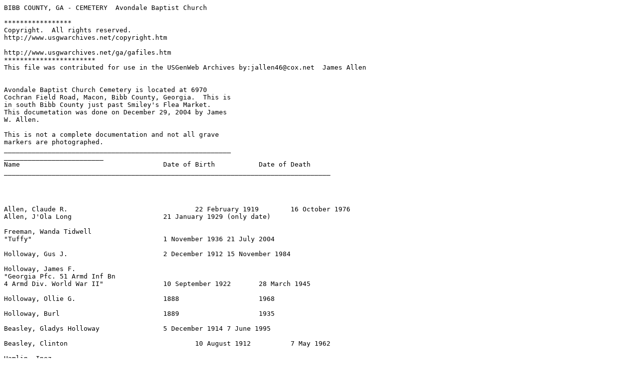

--- FILE ---
content_type: text/plain
request_url: http://files.usgwarchives.net/ga/bibb/cemeteries/avondale.txt
body_size: 2738
content:
BIBB COUNTY, GA - CEMETERY  Avondale Baptist Church

*****************
Copyright.  All rights reserved.
http://www.usgwarchives.net/copyright.htm

http://www.usgwarchives.net/ga/gafiles.htm
***********************
This file was contributed for use in the USGenWeb Archives by:jallen46@cox.net  James Allen


Avondale Baptist Church Cemetery is located at 6970
Cochran Field Road, Macon, Bibb County, Georgia.  This is
in south Bibb County just past Smiley's Flea Market.
This documetation was done on December 29, 2004 by James
W. Allen.  

This is not a complete documentation and not all grave
markers are photographed.
_________________________________________________________
_________________________
Name					Date of Birth		Date of Death
__________________________________________________________________________________




Allen, Claude R.				22 February 1919	16 October 1976
Allen, J'Ola Long			21 January 1929	(only date)

Freeman, Wanda Tidwell
"Tuffy"					1 November 1936	21 July 2004

Holloway, Gus J. 			2 December 1912	15 November 1984

Holloway, James F.
"Georgia Pfc. 51 Armd Inf Bn
4 Armd Div. World War II"		10 September 1922	28 March 1945

Holloway, Ollie G.			1888			1968

Holloway, Burl				1889			1935

Beasley, Gladys Holloway		5 December 1914	7 June 1995

Beasley, Clinton				10 August 1912		7 May 1962

Hamlin, Inez
"Wife of George Emory Gillespie"	28 July 1907		26 December 1985

Gillespie, George Emory			27 April 1904		2 March 1972

Hamlin, Claribel
"Wife of B. Paul Bryant"			7 September 1902	29 March 1997

Bryant, Benjamin Paul			15 September 1902	19 July 1973

Hatchett, Emory Alice
"Wife of John Wesley Hamlin"		16 October 1876	23 February 1978

Hamlin, John Wesley			19 April 1869		9 August 1949

Hamlin, Ralph Emory
"Col. U.S. Air Force, WWII,
Korea, Vietnam"				3 January 1918		30 January 1998

Leguin, Mary Bruce
"Wife of Ralph Emory Hamlin"		20 December 1921	14 August 1994

Hamlin, Jr., John Wesley		1 April 1912		2 August 1989

Pickup, Genevieve
"Wife of J.W. Hamlin, Jr."		24 September 1911	16 November 1998

Hamlin, Emilu
"Daughter of Emory Hatchett &
John Wesley Hamlin"			11 December 1900	26 February 1994

Hamlin, Gene H.				20 November 1929	20 April 1997

Hamlin, Eula Cherry			20 March 1907		29 June 1997

Hamlin, Essie
"Wife of Harold Brunson Jones"		6 August 1895		24 October 1984

Jones, Harold Brunson			12 October 1883	1 March 1936

Jones, Ray Horace			23 November 1929	6 October 1963

Hamlin, Jr., Carl Anthony
"Tony"					5 March 1937		14 January 2002

Hamlin, Marian Williams			20 March 1938		7 August 1993

Jackson, Emmie Holloway		10 July 1892		6 June 1955

Bryant, Effie Tidwell			5 August 1866		19 June 1937

Bryant, James Wesley			11 January 1864	16 April 1935

Holloway, Annie
"Wife of W.B. Young"			30 August 1893		4 March 1981

Young, William B.			30 December 1885	2 April 1949

Holloway, Marvin T.
"Georgia Pfc 757 Tank Bn.
World War II"				21 August 1921		16 October 1944

Thomas, Betty Ann			20 June 1942		29 July 1979

Hardy, Lena
"Wife of W.H. Davenport, Sr."		6 March 1875		5 October 1941

Davenport, Sr., William Henry		21 May 1875		21 October 1959

Davenport, Jr., William Henry		18 September 1906	10 June 1953

Minshew, Milton M.			1850			1941

Knight, Fay Minshew			1888			1946

Taylor, Augustus Lawson		27 June 1866		17 April 1912

Taylor, Ida W.				16 June 1875		15 August 1948

Holloway, James Thomas		25 October 1889	6 December 1957

Skipper, Emmie
"Wife of J.T. Holloway"			27 June 1897		6 September 1925

Stokes, Louisa Sego			8 October 1876		17 April 1963

Stokes, John Tilden			31 October 1876	5 February 1951

Stokes, Carlos Eugene			3 December 1900	26 December 1951

Stokes, Edna Shines			5 September 1903	18 May 1983

Hartley, Lucy F. Stokes			7 May 1913		7 August 1999

Stokes, Ovid C.				2 April 1910		18 June 1963

Hartley, Malcolm C.			
"U.S. Army Korea"			19 April 1927		10 January 1998

Freeney, Plennie A.			29 June 1888		10 August 1926

Freeney, Clara Skipper			10 August 1893		14 November 1978

Aultman, Charles R.			20 September 1866	24 June 1932

Aultman, Lucius Renfroe			16 August 1869		6 August 1946

Whittington, Lucille A.			1 August 1898		7 June 2003

Aultman, Culver R.			24 November 1890	18 December 1931

Aultman, Mary Means			28 August 1891		3 December 1971

Aultman, Jr., Culver R.			23 March 1917		19 May 1934

Aultman, James W.			29 April 1919		29 June 1919

Avant, Cosby Aultman			15 July 1893		3 August 1973

Avant, George S.			29 June 1887		19 May 1974

Skipper, Charlie Mae Aultman		26 July 1896		30 May 1986

Skipper, Dewey Edward			10 May 1901		21 June 1959

Vinson, Josephine A. 			3 May 1871		21 February 1961

Vinson, Benjamin Franklin		17 August 1845		8 April 1932

Stokes, Clemmie A.			27 January 1912	7 January 1990

Stokes, Ernest Harold			8 September 1912	24 April 1998

Newberry, Charles F.
"Husband of Oraleen Thigpen"		7 February 1921	8 May 2002

Baker, Sybil
"Wife of Charles F. Newberry"
"Mother of Charles Fred Newberry Jr."	26 June 1923		6 June 1988

Heard, Nettie Emily
"Wife of Henry T. Cherry"		5 October 1890		23 March 1954

Cherry, Henry Thomas			31 March 1883		12 November 1969

Cherry, Roger Johnston
"Son of Mr. & Mrs. Henry T. Cherry"	13 October 1908	13 October 1922

Cherry, John Walter
"Son of Mr. & Mrs. Henry T. Cherry"	22 April 1907		5 July 1921

Cherry, Ellalee S.			
"Wife of J.F. Cherry"			9 August 1858		1 November 1902

Minchew, Milton Persons		18 April 1890		3 July 1973

Minchew, Jewel Herndon		16 August 1902		4 October 1970	

Thames, Helen Bass			19 May 1916		25 December 1982

Thames, George W.			25 March 1916		15 November 2002

Thames, Fannie Young			11 April 1898		9 November 1993

Thames, Wallace			2 November 1890	27 September 1979

Taylor, Drucilla Cravey			11 September 1925	(only date)

Taylor, William V.
"Pfc. U.S. Army WWII"			23 May 1921		13 August 2002

Thames, Sr., Frank M.			14 November 1917	9 December 2001

Hattaway, Jack				8 December 1893	7 October 1978

Hattaway, Pearl Pope			23 January 1903	29 July 1978

Hattaway, Frank H.			21 January 1900	2 April 1948
Hattaway, Avie L.			30 September 1902	14 March 1970

Benjamin, Albert				2 March 1929		18 June 1977

Hattaway, Robert			7 July 1922		30 March 1984
"Has a Yellow Cab sillouette"

Slaughter, Blanche Jones		12 February 1912	5 November 1966

Aultman, Hallie Johnson			7 May 1883		5 September 1944

Aultman, Lon L. 				11 August 1884		1 November 1969

Minshew, Milton Edward			23 November 1920	11 August 2001

Minshew, Maultie Moore			18 December 1884	10 February 1962

Minshew, Lessie Tucker			8 October 1899		24 July 1948

Thames, Inez J.				16 October 1912	3 April 2004

Johnson, Norman W.			15 October 1907	17 February 1962

Johnson, Sara A.			14 October 1934	19 January 1949

Hardy, Lucy T.				(no dates on marker)




